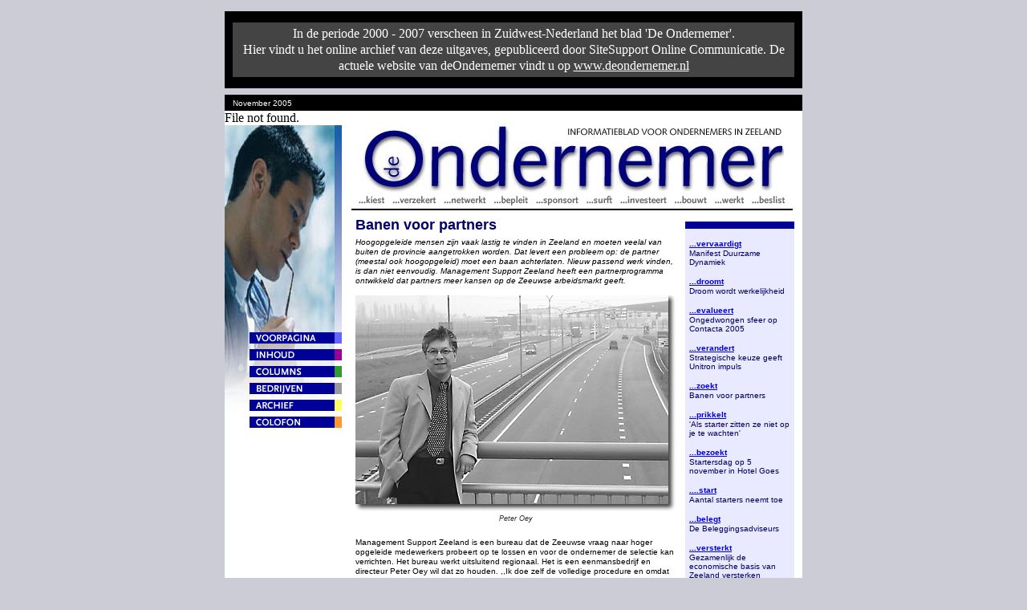

--- FILE ---
content_type: text/html; charset=UTF-8
request_url: https://deondernemer-zeeland.nl/200511/r05.shtml
body_size: 5560
content:
<html>
<head>
<title>De Ondernemer | Banen voor partners</title>

<script language="JavaScript">
<!--
b_netscape      = navigator.appName.indexOf('Netscape') != -1 ;
b_version       = parseFloat(navigator.appVersion);
platformMac = navigator.appVersion.lastIndexOf('Macintosh') != -1;
if (b_version >= 4.0) {
	if (platformMac) {
		document.write('<link rel="stylesheet" type="text/css" href="css/mac.css">');
	} else if (b_netscape) {
		document.write('<link rel="stylesheet" type="text/css" href="css/win_nn.css">')
	} else {
		document.write('<link rel="stylesheet" type="text/css" href="css/win_ie.css">')
	}
}

function MM_swapImgRestore() { //v3.0
  var i,x,a=document.MM_sr; for(i=0;a&&i<a.length&&(x=a[i])&&x.oSrc;i++) x.src=x.oSrc;
}

function MM_preloadImages() { //v3.0
  var d=document; if(d.images){ if(!d.MM_p) d.MM_p=new Array();
    var i,j=d.MM_p.length,a=MM_preloadImages.arguments; for(i=0; i<a.length; i++)
    if (a[i].indexOf("#")!=0){ d.MM_p[j]=new Image; d.MM_p[j++].src=a[i];}}
}

function MM_findObj(n, d) { //v3.0
  var p,i,x;  if(!d) d=document; if((p=n.indexOf("?"))>0&&parent.frames.length) {
    d=parent.frames[n.substring(p+1)].document; n=n.substring(0,p);}
  if(!(x=d[n])&&d.all) x=d.all[n]; for (i=0;!x&&i<d.forms.length;i++) x=d.forms[i][n];
  for(i=0;!x&&d.layers&&i<d.layers.length;i++) x=MM_findObj(n,d.layers[i].document); return x;
}

function MM_swapImage() { //v3.0
  var i,j=0,x,a=MM_swapImage.arguments; document.MM_sr=new Array; for(i=0;i<(a.length-2);i+=3)
   if ((x=MM_findObj(a[i]))!=null){document.MM_sr[j++]=x; if(!x.oSrc) x.oSrc=x.src; x.src=a[i+2];}
}

//-->
</script>

<!-- Global site tag (gtag.js) - Google Analytics -->
			<script class="" async src="https://www.googletagmanager.com/gtag/js?id=G-YWL7GF7GFJ"></script>
			<script>
				window.dataLayer = window.dataLayer || [];
				function gtag(){dataLayer.push(arguments);}
				gtag('js', new Date());
				gtag('config', 'G-YWL7GF7GFJ', { 'anonymize_ip': true });
			</script>
</head>

<body bgcolor="#CCCCD7" onLoad="MM_preloadImages('img/menubutton_voorpagina_b.gif','img/menubutton_inhoud2_b.gif','img/menubutton_columns_b.gif','img/menubutton_links_b.gif','img/menubutton_archief_b.gif','img/menubutton_colofon_b.gif','img/menubutton_bedrijven_a.gif','img/menubutton_bedrijven_b.gif')"

 >
<a name="top">

<div align="center">

<img src="img/spacer.gif" width="700" height="6">
<table border="0" cellpadding="0" cellspacing="0" width="100%">
	<tr valign="top">
		<td align="right" style="padding-right: 10px;">
			<br />
			<script type="text/javascript"><!--
			google_ad_client = "pub-4043712316399344";
			/* 120x600, gemaakt 16-12-08 */
			google_ad_slot = "8980674193";
			google_ad_width = 120;
			google_ad_height = 600;
			//-->
			</script>
			<script type="text/javascript" src="https://pagead2.googlesyndication.com/pagead/show_ads.js">
			</script>
		</td>
		<td width="720">

<table border="0" cellpadding="0" cellspacing="0" width="720" bgcolor="#FFFFFF" align="left"><tr><td colspan="3" style="background-color:#000; border-bottom: 8px solid #CCCCD7;"><div style="
color:#FFF;
background-color:#444; 
margin: 14px 10px 14px 10px; 
padding:4px; 
line-height:20px; 
font-family: Trebuchet MS, Trebuchet; 
text-align:center; 
font-size:16px; 
font-weight:normal; 
cursor:pointer;" 
onClick="location.href='colofon.shtml';" >

In de periode 2000 - 2007 verscheen in Zuidwest-Nederland het blad 'De Ondernemer'. <br/>
Hier vindt u het online archief van deze uitgaves, gepubliceerd door SiteSupport Online Communicatie. De actuele website van deOndernemer vindt u op <a href="http://www.deondernemer.nl/" target="_blank" style="color:#FFF;">www.deondernemer.nl</a>
</a></td></tr>
<tr>
	<td height="20" colspan="3" valign="center" align="left" bgcolor="#000000">
		<img src="img/spacer.gif" width="6" height="12">
		<font class="uitgave">
		<!-- verander de maand/jaar van de uitgave -->
November 2005

	</font></td>
</tr>
<tr>
	<td valign="top" align="left" width="146">	
	<table border="0" cellpadding="0" cellspacing="0" width="146">
		<tr>
<td width="146" valign="top" background="img/menu_bg_voorpag.jpg" bgcolor="FFFFFF">
 <div align="right">
 	<img src="img/menu_verloop_default.gif" width="9" heigth="260" height="258"><br>
	<a href="index.php" onMouseOut="MM_swapImgRestore();window.status='';return true" onMouseOver="MM_swapImage('img1','','img/menubutton_voorpagina_b.gif',1);window.status='voorpagina';return true"><img name="img1" src="img/menubutton_voorpagina_a.gif" border="0" width="115" height="14"></a><br>
	<img src="img/wit.gif" width="9" height="7"><br>
	<a href="inhoud.shtml" onMouseOut="MM_swapImgRestore();window.status='';return true" onMouseOver="MM_swapImage('img2','','img/menubutton_inhoud2_b.gif',1);window.status='inhoud';return true"><img name="img2" src="img/menubutton_inhoud2_a.gif" border="0" width="115" height="14"></a><br>
	<img src="img/wit.gif" width="9" height="7"><br>
	<a href="columns.shtml" onMouseOut="MM_swapImgRestore();window.status='';return true" onMouseOver="MM_swapImage('img3','','img/menubutton_columns_b.gif',1);window.status='columns';return true"><img name="img3" src="img/menubutton_columns_a.gif" border="0" width="115" height="14"></a><br>
	<img src="img/wit.gif" width="9" height="7"><br>
	<a href="bedrijven.shtml" onMouseOut="MM_swapImgRestore();window.status='';return true" onMouseOver="MM_swapImage('img4','','img/menubutton_bedrijven_b.gif',1);window.status='bedrijven';return true"><img name="img4" src="img/menubutton_bedrijven_a.gif" border="0" width="115" height="14"></a><br>
	<img src="img/wit.gif" width="9" height="7"><br>
	<a href="archief.shtml" onMouseOut="MM_swapImgRestore();window.status='';return true" onMouseOver="MM_swapImage('img5','','img/menubutton_archief_b.gif',1);window.status='archief';return true"><img name="img5" src="img/menubutton_archief_a.gif" border="0" width="115" height="14"></a><br>
	<img src="img/wit.gif" width="9" height="7"><br>
	<a href="colofon.shtml" onMouseOut="MM_swapImgRestore();window.status='';return true" onMouseOver="MM_swapImage('img6','','img/menubutton_colofon_b.gif',1);window.status='colofon';return true"><img name="img6" src="img/menubutton_colofon_a.gif" border="0" width="115" height="14"></a><br>
	<img src="img/wit.gif" width="9" height="7"><br>
</div>
</td>
</tr>

		File not found.

	</table>
	</td>
	<td width="574" valign="top" bgcolor="#FFFFFF" align="center">
				<img src="img/spacer.gif" width="500" height="12"><br>
		<img src="img/logo.jpg" width="528" height="90"><br>
		<img src="img/heading_subtitle.gif" width="550" height="18"><br>
		<img src="img/zwart.gif" width="550" height="2" vspace="2"><br>

		<table border="0" cellpadding="0" cellspacing="0" width="564">
			<tr>
			<td width="440" valign="top" align="center"> 
				<table border="0" cellpadding="0" cellspacing="0" width="400">
					<tr>
					<td>
						<img src="img/spacer.gif" width="390" height="6">
					</td></tr>
					<tr>
					<td>
					
<!--- subkop begin--->
<span class="adv-subkop"></span>
<!--- subkop end--->

<!-- LET OP: BIJ TEKST, HOOFDKOP/SUBKOP <BR> achter </span>! ANDERS BREAK WEGHALEN! NIET ZOMAAR SUBKOP VERWIJDEREN! -->

<!--- hoofdkop begin--->
<span class="art-kop">Banen voor partners</span><br>
<!--- hoofdkop end--->

<!-- LET OP: ARTIKEL HEEFT ALTIJD INTRO, DUS NIET ZOMAAR VERWIJDEREN -->

<!--- inleiding begin --->
<img src="img/spacer.gif" width="390" height="6"><br>
<span class="art-intro">
Hoogopgeleide mensen zijn vaak lastig te vinden in Zeeland en moeten veelal van buiten de provincie aangetrokken worden. Dat levert een probleem op: de partner (meestal ook hoogopgeleid) moet een baan achterlaten. Nieuw passend werk vinden, is dan niet eenvoudig.
Management Support Zeeland heeft een partnerprogramma ontwikkeld dat partners meer kansen op de Zeeuwse arbeidsmarkt geeft.
<br>
<br>
</span>

<!--- inleiding end --->


<!--- artikel begin --->

<!-- om tussenkoppen weg te laten, de HELE coderegel verwijderen -->
<!-- om foto-bijschriften weg te laten, de HELE coderegel verwijderen -->
<!-- start alinea 1 -->

<!-- Plaatsing tussenkop <span class="adv-tussenkop">tussenkopje</span><br> anders <span class="adv-tussenkop"></span> -->

<!-- GEEF ENTERS (GEEN &lt;BR&gt;) IN DE BRONCODE OM HET OVERZICHTELIJK TE HOUDEN -->

<!-- start foto code -->
<div align="center">
<img src="img/r05_img01.jpg">
<br>
<span class="art-bijschrift">
Peter Oey
</span>
</div>
<br>
<!-- end foto code -->
<span class="art-body">

Management Support Zeeland is een bureau dat de Zeeuwse vraag naar hoger opgeleide medewerkers probeert op te lossen en voor de ondernemer de selectie kan verrichten. Het bureau werkt uitsluitend regionaal. Het is een eenmansbedrijf en directeur Peter Oey wil dat zo houden. ,,Ik doe zelf de volledige procedure en omdat ik de bedrijfscultuur uit eerste hand ken, verhoogt dat de kwaliteit van de selectie'', vertelt Oey. ,,Maar er zijn ook beperkingen. Zo kost het invoeren van gegevens veel tijd. Dat beperkte mijn werkcapaciteit.''
Oey zocht contact met Syntens. Na gesprekken met de Syntensad-viseur werd duidelijk dat verdere automatisering van bepaalde administratieve processen de werkdruk zou verlichten.
Syntensadviseur Jan Henk Verburg: ,,Peter Oey had vooral een klankbord nodig om inzicht te krijgen in wat er op ICT gebied voor hem mogelijk is. Vervolgens heeft hij daarnaar gehandeld.''

<br>
</span>


<p>
<span class="adv-tussenkop"></span>
<span class="art-body">
Oey wilde echter meer. ,,Mijn doelgroep bestaat uit medewerkers die op sleutelposities komen te zitten. Zij zijn hoog tot zeer hoog opgeleid. Zulke kandidaten vinden is een probleem, te meer daar een werkende partner zijn of haar baan moet opgeven als zij naar Zeeland verhuizen.'' Oey wilde een softwareprogramma hebben waarmee deze partners zich via zijn website kunnen profileren en waar bedrijven die personeel zoeken, deze profielen kunnen bekijken. 
,,Dat maakt de kans op een geschikte baan voor de partners vele malen groter en daarmee wordt een verhuizing naar Zeeland aantrekkelijker.'' Internetbureau men@work heeft een database gemaakt die draait om partners, sponsors en prospects. Oey: ,,Het is heel simpel. Bedrijven die iemand van buiten Zeeland aannemen, kunnen sponsor worden van de partner. Die krijgt daarmee de kans om haar of zijn profiel op internet te zetten. Bedrijven en organisaties (prospects) die regelmatig een vacature hebben, krijgen elke maand de verkorte en anoniem opgestelde profielen te zien. Zit er een passend profiel tussen, dan kunnen zij meer informatie opvragen. Voor de prospects is de hele procedure gratis.''
Voor dit partnerprogramma kreeg Oey via Syntens financi&euml;le ondersteuning. ,,Dit is een nieuwe dienst die past bij de opzet van mijn regionale bureau'', zegt Oey. ,,Het leuke is dat het ontwerp ook voor reguliere inschrijvingen te gebruiken is en mij administratieve verlichting geeft.''
<br>
</span>
</p>



<p>
<span class="adv-tussenkop"></span>
<span class="art-body">
Internet: <a href="http://www.werkeninzeeland.nl" target="_blank">www.werkeninzeeland.nl</a><br>
Internet: <a href="http://www.syntens.nl" target="_blank">www.syntens.nl</a><br>
</span>
</p>


<!--- artikel end --->


					</td>
					</tr>
				</table>
				</td>
			<td width="144" valign="top" align="left">
				<img src="img/spacer.gif" width="100" height="12"><br>
				<table border="0" cellpadding="0" cellspacing="0" width="136">
				<tr>
				<td bgcolor="#000099"><img src="img/spacer.gif" width="60" height="9"></td>
				</tr>
				<tr>
					<td bgcolor="#E9E9FF"><img src="img/spacer.gif" width="60" height="8"></td>
				</tr>
				</table>
				<table border="0" cellpadding="5" cellspacing="0" width="136" bgcolor="#E9E9FF">
				<tr>
				<td>
					<font face="verdana, arial, geneva, helvetica, sans serif" size="-1" color="#000066">
				<!--
voorbeeld:

<p>
	<span class="sidebar-kop">
		<a href="r01.shtml">...adviseert</a> * hier werkwoord + t
		<br>
	</span>
	<span class="sidebar-body">
		Bedrijfsopvolging en de DGA-Test * hier komt de hoofdtitel van het artikel
	</span>
</p>

Bij In 't Kort: "...spreekt" en titel "In 't kort"
Bij Zakelijk onderweg "... rijdt" en titel "Zakelijk onderweg"
Bij Nieuwjaarswensen: "...wenst" en titel "Gemeenten wensen voor 200x"
Bij onroerend goed "...huisvest" en titel van het artikel

LET OP:
Zorg ervoor dat er geen lange woorden in staan die de tabel uitrekken, dan afbreken!
-->

<p>
	<span class="sidebar-kop">
		<a href="r01.shtml">...vervaardigt</a><br>
	</span>
	<span class="sidebar-body">
		Manifest Duurzame Dynamiek<br>
	</span>
</p>

<p>
	<span class="sidebar-kop">
		<a href="r02.shtml">...droomt</a><br>
	</span>
	<span class="sidebar-body">
		Droom wordt werkelijkheid<br>
	</span>
</p>

<p>
	<span class="sidebar-kop">
		<a href="r03.shtml">...evalueert</a><br>
	</span>
	<span class="sidebar-body">
		Ongedwongen sfeer op Contacta 2005<br>
	</span>
</p>

<p>
	<span class="sidebar-kop">
		<a href="r04.shtml">...verandert</a><br>
	</span>
	<span class="sidebar-body">
		Strategische keuze geeft Unitron impuls<br>
	</span>
</p>

<p>
	<span class="sidebar-kop">
		<a href="r05.shtml">...zoekt</a><br>
	</span>
	<span class="sidebar-body">
		Banen voor partners<br>
	</span>
</p>

<p>
	<span class="sidebar-kop">
		<a href="r06.shtml">...prikkelt</a><br>
	</span>
	<span class="sidebar-body">
		'Als starter zitten ze niet op je te wachten'<br>
	</span>
</p>


<p>
	<span class="sidebar-kop">
		<a href="r07.shtml">...bezoekt</a><br>
	</span>
	<span class="sidebar-body">
		Startersdag op 5 november in Hotel Goes<br>
	</span>
</p>

<p>
	<span class="sidebar-kop">
		<a href="r08.shtml">....start</a><br>
	</span>
	<span class="sidebar-body">
		Aantal starters neemt toe<br>
	</span>
</p>

<p>
	<span class="sidebar-kop">
		<a href="r09.shtml">...belegt</a><br>
	</span>
	<span class="sidebar-body">
		De Beleggingsadviseurs<br>
	</span>
</p>

<p>
	<span class="sidebar-kop">
		<a href="r10.shtml">...versterkt</a><br>
	</span>
	<span class="sidebar-body">
		Gezamenlijk de economische basis van Zeeland versterken<br>
	</span>
</p>

<p>
	<span class="sidebar-kop">
		<a href="r11.shtml">...verbreedt</a><br>
	</span>
	<span class="sidebar-body">
		Kracht en ontwikkelingskansen van de Zeeuwse economie<br>
	</span>
</p>

<p>
	<span class="sidebar-kop">
		<a href="r12.shtml">...bouwt</a><br>
	</span>
	<span class="sidebar-body">
		Bouwend Nederland, Afdeling Zeeland<br>
	</span>
</p>

<p>
	<span class="sidebar-kop">
		<a href="r13.shtml">...behartigt</a><br>
	</span>
	<span class="sidebar-body">
		Regionale belangenbehartiging steeds belangrijker<br>
	</span>
</p>

<p>
	<span class="sidebar-kop">
		<a href="r14.shtml">...leert</a><br>
	</span>
	<span class="sidebar-body">
		Kwaliteit is bereikbaar voor iedereen<br>
	</span>
</p>

<p>
	<span class="sidebar-kop">
		<a href="r15.shtml">...rijdt</a><br>
	</span>
	<span class="sidebar-body">
		Mercedes-Benz, Renault Laguna en Volkswagen Jetta<br>
	</span>
</p>

<p>
	<span class="sidebar-kop">
		<a href="r16.shtml">...promoot</a><br>
	</span>
	<span class="sidebar-body">
		Zeeland Seaports en ZPPC promoten samen haven<br>
	</span>
</p>

<p>
	<span class="sidebar-kop">
		<a href="r17.shtml">...informeert</a><br>
	</span>
	<span class="sidebar-body">
		Gemoedelijkheid op BOS-infobijeenkomst<br>
	</span>
</p>

<p>
	<span class="sidebar-kop">
		<a href="r18.shtml">...veilt</a><br>
	</span>
	<span class="sidebar-body">
		Tweede JKW-Veiling<br>
	</span>
</p>

<p>
	<span class="sidebar-kop">
		<a href="r19.shtml">...organiseert</a><br>
	</span>
	<span class="sidebar-body">
		Unieke promotie voor Zeeland<br>
	</span>
</p>

<p>
	<span class="sidebar-kop">
		<a href="r20.shtml">...viert</a><br>
	</span>
	<span class="sidebar-body">
		Ondernemend Zeeland wil JM-festijn prolongeren<br>
	</span>
</p>

<p>
	<span class="sidebar-kop">
		<a href="r21.shtml">...spreekt</a><br>
	</span>
	<span class="sidebar-body">
		In 't kort<br>
	</span>
</p>

<p>
	<span class="sidebar-kop">
		<a href="r22.shtml">...verlaagt</a><br>
	</span>
	<span class="sidebar-body">
		Vastgoedsector draait op voor verlaging vennootschapsbelasting<br>
	</span>
</p>
					</font></td>
				</tr>
				<tr>
					<td><img src="img/spacer.gif" width="60" height="18"></td>
				</tr>
				</table>
				<table border="0" cellpadding="0" cellspacing="0" width="136" bgcolor="#000099">
				<tr>
					<td><img src="img/spacer.gif" width="60" height="9"></td>
				</tr>
				</table>
			</td>
			</tr>
			</table>
			</td>
			</tr>
			<tr>
	<td colspan="2"><IMG src="img/spacer.gif" width="24" height="24"></td>
</tr>

<tr>
	<td align="right" bgcolor="#000000"><A href="#top" onMouseOut="MM_swapImgRestore();window.status='';return true" onMouseOver="MM_swapImage('img99','','img/menubutton_top_b.gif',1);window.status='TOP of page';return true"><IMG name="img99" src="img/menubutton_top_a.gif" border="0" width="115" height="14"></A></td>
	<td bgcolor="#000000"><IMG src="img/spacer.gif" width="6" height="6"></td>
</tr>


</table>
</div>

			</td>
			<td style="padding-left: 10px;">
				<br />
				<script type="text/javascript"><!--
				google_ad_client = "pub-4043712316399344";
				/* 120x600, gemaakt 16-12-08 */
				google_ad_slot = "8980674193";
				google_ad_width = 120;
				google_ad_height = 600;
				//-->
				</script>
				<script type="text/javascript" src="https://pagead2.googlesyndication.com/pagead/show_ads.js">
				</script>		
			</td>
		</tr>
	</table>
<script defer src="https://static.cloudflareinsights.com/beacon.min.js/vcd15cbe7772f49c399c6a5babf22c1241717689176015" integrity="sha512-ZpsOmlRQV6y907TI0dKBHq9Md29nnaEIPlkf84rnaERnq6zvWvPUqr2ft8M1aS28oN72PdrCzSjY4U6VaAw1EQ==" data-cf-beacon='{"version":"2024.11.0","token":"199ec6c913a6499398163cad6375be2b","r":1,"server_timing":{"name":{"cfCacheStatus":true,"cfEdge":true,"cfExtPri":true,"cfL4":true,"cfOrigin":true,"cfSpeedBrain":true},"location_startswith":null}}' crossorigin="anonymous"></script>
</body>

</html>
<!-- 
page generated 20260127 17:57
 -->

--- FILE ---
content_type: text/html; charset=utf-8
request_url: https://www.google.com/recaptcha/api2/aframe
body_size: 264
content:
<!DOCTYPE HTML><html><head><meta http-equiv="content-type" content="text/html; charset=UTF-8"></head><body><script nonce="nAuypA01um3y1CNqoU3CgA">/** Anti-fraud and anti-abuse applications only. See google.com/recaptcha */ try{var clients={'sodar':'https://pagead2.googlesyndication.com/pagead/sodar?'};window.addEventListener("message",function(a){try{if(a.source===window.parent){var b=JSON.parse(a.data);var c=clients[b['id']];if(c){var d=document.createElement('img');d.src=c+b['params']+'&rc='+(localStorage.getItem("rc::a")?sessionStorage.getItem("rc::b"):"");window.document.body.appendChild(d);sessionStorage.setItem("rc::e",parseInt(sessionStorage.getItem("rc::e")||0)+1);localStorage.setItem("rc::h",'1769533050292');}}}catch(b){}});window.parent.postMessage("_grecaptcha_ready", "*");}catch(b){}</script></body></html>

--- FILE ---
content_type: text/css
request_url: https://deondernemer-zeeland.nl/200511/css/mac.css
body_size: 87
content:
.art-subkop			{ font-family: verdana, arial, helvetica, geneva, sans serif; 	font-size: 10px; 	font-style: normal;		font-weight: bold; 		line-height: 12px;	color: #666666; }
.art-kop			{ font-family: arial, helvetica, geneva, trebuchet; 			font-size: 18px; 	font-style: normal;		font-weight: bold; 		line-height: 20px;	color: #000066; }
.art-intro			{ font-family: verdana, arial, helvetica, arial; 				font-size: 10px; 	font-style: italic; 	font-weight: normal; 	line-height: 12px;	}
.art-body			{ font-family: verdana, arial, geneva, helvetica, sans serif; 	font-size: 10px; 	font-style: normal; 	font-weight: normal; 	line-height: 12px;	}
.art-tussenkop		{ font-family: verdana, arial, geneva, helvetica, sans serif; 	font-size: 10px; 	font-style: normal;	 	font-weight: bold; 		line-height: 16px;	}
.art-bijschrift 	{ font-family: verdana, arial, geneva, helvetica, sans serif; 	font-size: 9px; 	font-style: italic; 	font-weight: normal; 	line-height: 12px;	color: #333333; }

.sidebar-kop		{ font-family: verdana, arial, geneva, helvetica; 				font-size: 10px; 	font-style: normal;  	font-weight: bold; 		line-height: 12px;	text-decoration : none; }
.sidebar-body		{ font-family: verdana, arial, geneva, helvetica, sans serif; 	font-size: 10px; 	font-style: normal; 	font-weight: normal; 	line-height: 11px;	}

.uitgave			{ font-family: verdana, arial, geneva, helvetica, sans serif; 	font-size: 10px; 	font-style: normal; 	font-weight: normal; 	line-height: 16px;	color: #FFFFFF; }
.special01			{ font-family: verdana, arial, geneva, helvetica, sans serif; 	font-size: 13px; 	font-style: normal; 	font-weight: bold; 		line-height: 16px;	color: #FFFFFF; }

.adv-subkop			{ font-family: verdana, arial, helvetica, geneva, sans serif; 	font-size: 10px; 	font-style: normal;		font-weight: bold; 		line-height: 12px;	color: #666666; }
.adv-kop			{ font-family: arial, helvetica, geneva, trebuchet; 			font-size: 18px; 	font-style: normal;		font-weight: bold; 		line-height: 20px;	color: #000066; }
.adv-intro			{ font-family: verdana, arial, helvetica, arial; 				font-size: 10px; 	font-style: italic; 	font-weight: normal; 	line-height: 12px;	}
.adv-body			{ font-family: verdana, arial, geneva, helvetica, sans serif; 	font-size: 10px; 	font-style: normal; 	font-weight: normal; 	line-height: 12px;	}
.adv-tussenkop		{ font-family: verdana, arial, geneva, helvetica, sans serif; 	font-size: 10px; 	font-style: normal;	 	font-weight: bold; 		line-height: 16px;	}
.adv-inhoud-kop		{ font-family: verdana, arial, geneva, helvetica, sans serif; 	font-size: 10px; 	font-style: normal;	 	font-weight: bold; 		line-height: 14px;	}
.adv-inhoud-kop2	{ font-family: verdana, arial, geneva, helvetica, sans serif; 	font-size: 10px; 	font-style: normal;	 	font-weight: bold; 		line-height: 14px;	color: #000000;}
.adv-inhoud-sub		{ font-family: verdana, arial, geneva, helvetica, sans serif; 	font-size: 10px; 	font-style: italic; 	font-weight: normal;	line-height: 11px;	}
.adv-inhoud-sub2	{ font-family: verdana, arial, geneva, helvetica, sans serif; 	font-size: 10px; 	font-style: italic; 	font-weight: normal;	line-height: 11px;	color: #000000;}

.col-kop			{ font-family: arial, helvetica, geneva, trebuchet; 			font-size: 18px; 	font-style: normal;		font-weight: bold; 		line-height: 20px;	color: #000066; }
.col-body			{ font-family: verdana, arial, geneva, helvetica, sans serif; 	font-size: 10px; 	font-style: normal; 	font-weight: normal; 	line-height: 12px;	}
.col-inhoud			{ font-family: verdana, arial, geneva, helvetica, sans serif; 	font-size: 10px; 	font-style: normal; 	font-weight: normal; 	line-height: 12px;	}
.col-naam1			{ font-family: verdana, arial, geneva, helvetica, sans serif; 	font-size: 10px; 	font-style: normal;	 	font-weight: bold; 		line-height: 16px;	}
.col-naam2			{ font-family: verdana, arial, helvetica, geneva, sans serif; 	font-size: 10px; 	font-style: normal;		font-weight: bold; 		line-height: 12px;	color: #666666; }



